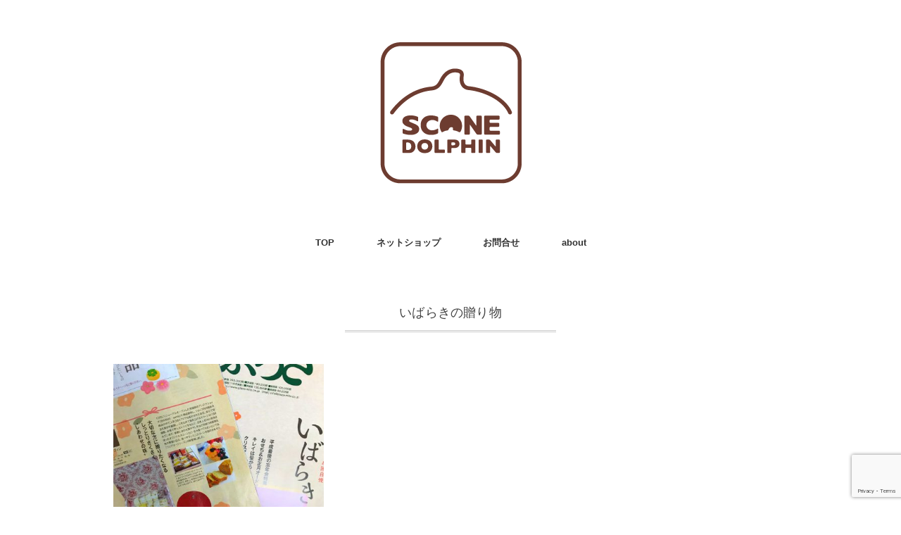

--- FILE ---
content_type: text/html; charset=utf-8
request_url: https://www.google.com/recaptcha/api2/anchor?ar=1&k=6LdtU2AqAAAAADkX3n8nVcwoUMH9oqkD8NLbpGKA&co=aHR0cHM6Ly9kb2xwaGluLXN0LmNvbTo0NDM.&hl=en&v=PoyoqOPhxBO7pBk68S4YbpHZ&size=invisible&anchor-ms=20000&execute-ms=30000&cb=m1ohb9c14lf
body_size: 48912
content:
<!DOCTYPE HTML><html dir="ltr" lang="en"><head><meta http-equiv="Content-Type" content="text/html; charset=UTF-8">
<meta http-equiv="X-UA-Compatible" content="IE=edge">
<title>reCAPTCHA</title>
<style type="text/css">
/* cyrillic-ext */
@font-face {
  font-family: 'Roboto';
  font-style: normal;
  font-weight: 400;
  font-stretch: 100%;
  src: url(//fonts.gstatic.com/s/roboto/v48/KFO7CnqEu92Fr1ME7kSn66aGLdTylUAMa3GUBHMdazTgWw.woff2) format('woff2');
  unicode-range: U+0460-052F, U+1C80-1C8A, U+20B4, U+2DE0-2DFF, U+A640-A69F, U+FE2E-FE2F;
}
/* cyrillic */
@font-face {
  font-family: 'Roboto';
  font-style: normal;
  font-weight: 400;
  font-stretch: 100%;
  src: url(//fonts.gstatic.com/s/roboto/v48/KFO7CnqEu92Fr1ME7kSn66aGLdTylUAMa3iUBHMdazTgWw.woff2) format('woff2');
  unicode-range: U+0301, U+0400-045F, U+0490-0491, U+04B0-04B1, U+2116;
}
/* greek-ext */
@font-face {
  font-family: 'Roboto';
  font-style: normal;
  font-weight: 400;
  font-stretch: 100%;
  src: url(//fonts.gstatic.com/s/roboto/v48/KFO7CnqEu92Fr1ME7kSn66aGLdTylUAMa3CUBHMdazTgWw.woff2) format('woff2');
  unicode-range: U+1F00-1FFF;
}
/* greek */
@font-face {
  font-family: 'Roboto';
  font-style: normal;
  font-weight: 400;
  font-stretch: 100%;
  src: url(//fonts.gstatic.com/s/roboto/v48/KFO7CnqEu92Fr1ME7kSn66aGLdTylUAMa3-UBHMdazTgWw.woff2) format('woff2');
  unicode-range: U+0370-0377, U+037A-037F, U+0384-038A, U+038C, U+038E-03A1, U+03A3-03FF;
}
/* math */
@font-face {
  font-family: 'Roboto';
  font-style: normal;
  font-weight: 400;
  font-stretch: 100%;
  src: url(//fonts.gstatic.com/s/roboto/v48/KFO7CnqEu92Fr1ME7kSn66aGLdTylUAMawCUBHMdazTgWw.woff2) format('woff2');
  unicode-range: U+0302-0303, U+0305, U+0307-0308, U+0310, U+0312, U+0315, U+031A, U+0326-0327, U+032C, U+032F-0330, U+0332-0333, U+0338, U+033A, U+0346, U+034D, U+0391-03A1, U+03A3-03A9, U+03B1-03C9, U+03D1, U+03D5-03D6, U+03F0-03F1, U+03F4-03F5, U+2016-2017, U+2034-2038, U+203C, U+2040, U+2043, U+2047, U+2050, U+2057, U+205F, U+2070-2071, U+2074-208E, U+2090-209C, U+20D0-20DC, U+20E1, U+20E5-20EF, U+2100-2112, U+2114-2115, U+2117-2121, U+2123-214F, U+2190, U+2192, U+2194-21AE, U+21B0-21E5, U+21F1-21F2, U+21F4-2211, U+2213-2214, U+2216-22FF, U+2308-230B, U+2310, U+2319, U+231C-2321, U+2336-237A, U+237C, U+2395, U+239B-23B7, U+23D0, U+23DC-23E1, U+2474-2475, U+25AF, U+25B3, U+25B7, U+25BD, U+25C1, U+25CA, U+25CC, U+25FB, U+266D-266F, U+27C0-27FF, U+2900-2AFF, U+2B0E-2B11, U+2B30-2B4C, U+2BFE, U+3030, U+FF5B, U+FF5D, U+1D400-1D7FF, U+1EE00-1EEFF;
}
/* symbols */
@font-face {
  font-family: 'Roboto';
  font-style: normal;
  font-weight: 400;
  font-stretch: 100%;
  src: url(//fonts.gstatic.com/s/roboto/v48/KFO7CnqEu92Fr1ME7kSn66aGLdTylUAMaxKUBHMdazTgWw.woff2) format('woff2');
  unicode-range: U+0001-000C, U+000E-001F, U+007F-009F, U+20DD-20E0, U+20E2-20E4, U+2150-218F, U+2190, U+2192, U+2194-2199, U+21AF, U+21E6-21F0, U+21F3, U+2218-2219, U+2299, U+22C4-22C6, U+2300-243F, U+2440-244A, U+2460-24FF, U+25A0-27BF, U+2800-28FF, U+2921-2922, U+2981, U+29BF, U+29EB, U+2B00-2BFF, U+4DC0-4DFF, U+FFF9-FFFB, U+10140-1018E, U+10190-1019C, U+101A0, U+101D0-101FD, U+102E0-102FB, U+10E60-10E7E, U+1D2C0-1D2D3, U+1D2E0-1D37F, U+1F000-1F0FF, U+1F100-1F1AD, U+1F1E6-1F1FF, U+1F30D-1F30F, U+1F315, U+1F31C, U+1F31E, U+1F320-1F32C, U+1F336, U+1F378, U+1F37D, U+1F382, U+1F393-1F39F, U+1F3A7-1F3A8, U+1F3AC-1F3AF, U+1F3C2, U+1F3C4-1F3C6, U+1F3CA-1F3CE, U+1F3D4-1F3E0, U+1F3ED, U+1F3F1-1F3F3, U+1F3F5-1F3F7, U+1F408, U+1F415, U+1F41F, U+1F426, U+1F43F, U+1F441-1F442, U+1F444, U+1F446-1F449, U+1F44C-1F44E, U+1F453, U+1F46A, U+1F47D, U+1F4A3, U+1F4B0, U+1F4B3, U+1F4B9, U+1F4BB, U+1F4BF, U+1F4C8-1F4CB, U+1F4D6, U+1F4DA, U+1F4DF, U+1F4E3-1F4E6, U+1F4EA-1F4ED, U+1F4F7, U+1F4F9-1F4FB, U+1F4FD-1F4FE, U+1F503, U+1F507-1F50B, U+1F50D, U+1F512-1F513, U+1F53E-1F54A, U+1F54F-1F5FA, U+1F610, U+1F650-1F67F, U+1F687, U+1F68D, U+1F691, U+1F694, U+1F698, U+1F6AD, U+1F6B2, U+1F6B9-1F6BA, U+1F6BC, U+1F6C6-1F6CF, U+1F6D3-1F6D7, U+1F6E0-1F6EA, U+1F6F0-1F6F3, U+1F6F7-1F6FC, U+1F700-1F7FF, U+1F800-1F80B, U+1F810-1F847, U+1F850-1F859, U+1F860-1F887, U+1F890-1F8AD, U+1F8B0-1F8BB, U+1F8C0-1F8C1, U+1F900-1F90B, U+1F93B, U+1F946, U+1F984, U+1F996, U+1F9E9, U+1FA00-1FA6F, U+1FA70-1FA7C, U+1FA80-1FA89, U+1FA8F-1FAC6, U+1FACE-1FADC, U+1FADF-1FAE9, U+1FAF0-1FAF8, U+1FB00-1FBFF;
}
/* vietnamese */
@font-face {
  font-family: 'Roboto';
  font-style: normal;
  font-weight: 400;
  font-stretch: 100%;
  src: url(//fonts.gstatic.com/s/roboto/v48/KFO7CnqEu92Fr1ME7kSn66aGLdTylUAMa3OUBHMdazTgWw.woff2) format('woff2');
  unicode-range: U+0102-0103, U+0110-0111, U+0128-0129, U+0168-0169, U+01A0-01A1, U+01AF-01B0, U+0300-0301, U+0303-0304, U+0308-0309, U+0323, U+0329, U+1EA0-1EF9, U+20AB;
}
/* latin-ext */
@font-face {
  font-family: 'Roboto';
  font-style: normal;
  font-weight: 400;
  font-stretch: 100%;
  src: url(//fonts.gstatic.com/s/roboto/v48/KFO7CnqEu92Fr1ME7kSn66aGLdTylUAMa3KUBHMdazTgWw.woff2) format('woff2');
  unicode-range: U+0100-02BA, U+02BD-02C5, U+02C7-02CC, U+02CE-02D7, U+02DD-02FF, U+0304, U+0308, U+0329, U+1D00-1DBF, U+1E00-1E9F, U+1EF2-1EFF, U+2020, U+20A0-20AB, U+20AD-20C0, U+2113, U+2C60-2C7F, U+A720-A7FF;
}
/* latin */
@font-face {
  font-family: 'Roboto';
  font-style: normal;
  font-weight: 400;
  font-stretch: 100%;
  src: url(//fonts.gstatic.com/s/roboto/v48/KFO7CnqEu92Fr1ME7kSn66aGLdTylUAMa3yUBHMdazQ.woff2) format('woff2');
  unicode-range: U+0000-00FF, U+0131, U+0152-0153, U+02BB-02BC, U+02C6, U+02DA, U+02DC, U+0304, U+0308, U+0329, U+2000-206F, U+20AC, U+2122, U+2191, U+2193, U+2212, U+2215, U+FEFF, U+FFFD;
}
/* cyrillic-ext */
@font-face {
  font-family: 'Roboto';
  font-style: normal;
  font-weight: 500;
  font-stretch: 100%;
  src: url(//fonts.gstatic.com/s/roboto/v48/KFO7CnqEu92Fr1ME7kSn66aGLdTylUAMa3GUBHMdazTgWw.woff2) format('woff2');
  unicode-range: U+0460-052F, U+1C80-1C8A, U+20B4, U+2DE0-2DFF, U+A640-A69F, U+FE2E-FE2F;
}
/* cyrillic */
@font-face {
  font-family: 'Roboto';
  font-style: normal;
  font-weight: 500;
  font-stretch: 100%;
  src: url(//fonts.gstatic.com/s/roboto/v48/KFO7CnqEu92Fr1ME7kSn66aGLdTylUAMa3iUBHMdazTgWw.woff2) format('woff2');
  unicode-range: U+0301, U+0400-045F, U+0490-0491, U+04B0-04B1, U+2116;
}
/* greek-ext */
@font-face {
  font-family: 'Roboto';
  font-style: normal;
  font-weight: 500;
  font-stretch: 100%;
  src: url(//fonts.gstatic.com/s/roboto/v48/KFO7CnqEu92Fr1ME7kSn66aGLdTylUAMa3CUBHMdazTgWw.woff2) format('woff2');
  unicode-range: U+1F00-1FFF;
}
/* greek */
@font-face {
  font-family: 'Roboto';
  font-style: normal;
  font-weight: 500;
  font-stretch: 100%;
  src: url(//fonts.gstatic.com/s/roboto/v48/KFO7CnqEu92Fr1ME7kSn66aGLdTylUAMa3-UBHMdazTgWw.woff2) format('woff2');
  unicode-range: U+0370-0377, U+037A-037F, U+0384-038A, U+038C, U+038E-03A1, U+03A3-03FF;
}
/* math */
@font-face {
  font-family: 'Roboto';
  font-style: normal;
  font-weight: 500;
  font-stretch: 100%;
  src: url(//fonts.gstatic.com/s/roboto/v48/KFO7CnqEu92Fr1ME7kSn66aGLdTylUAMawCUBHMdazTgWw.woff2) format('woff2');
  unicode-range: U+0302-0303, U+0305, U+0307-0308, U+0310, U+0312, U+0315, U+031A, U+0326-0327, U+032C, U+032F-0330, U+0332-0333, U+0338, U+033A, U+0346, U+034D, U+0391-03A1, U+03A3-03A9, U+03B1-03C9, U+03D1, U+03D5-03D6, U+03F0-03F1, U+03F4-03F5, U+2016-2017, U+2034-2038, U+203C, U+2040, U+2043, U+2047, U+2050, U+2057, U+205F, U+2070-2071, U+2074-208E, U+2090-209C, U+20D0-20DC, U+20E1, U+20E5-20EF, U+2100-2112, U+2114-2115, U+2117-2121, U+2123-214F, U+2190, U+2192, U+2194-21AE, U+21B0-21E5, U+21F1-21F2, U+21F4-2211, U+2213-2214, U+2216-22FF, U+2308-230B, U+2310, U+2319, U+231C-2321, U+2336-237A, U+237C, U+2395, U+239B-23B7, U+23D0, U+23DC-23E1, U+2474-2475, U+25AF, U+25B3, U+25B7, U+25BD, U+25C1, U+25CA, U+25CC, U+25FB, U+266D-266F, U+27C0-27FF, U+2900-2AFF, U+2B0E-2B11, U+2B30-2B4C, U+2BFE, U+3030, U+FF5B, U+FF5D, U+1D400-1D7FF, U+1EE00-1EEFF;
}
/* symbols */
@font-face {
  font-family: 'Roboto';
  font-style: normal;
  font-weight: 500;
  font-stretch: 100%;
  src: url(//fonts.gstatic.com/s/roboto/v48/KFO7CnqEu92Fr1ME7kSn66aGLdTylUAMaxKUBHMdazTgWw.woff2) format('woff2');
  unicode-range: U+0001-000C, U+000E-001F, U+007F-009F, U+20DD-20E0, U+20E2-20E4, U+2150-218F, U+2190, U+2192, U+2194-2199, U+21AF, U+21E6-21F0, U+21F3, U+2218-2219, U+2299, U+22C4-22C6, U+2300-243F, U+2440-244A, U+2460-24FF, U+25A0-27BF, U+2800-28FF, U+2921-2922, U+2981, U+29BF, U+29EB, U+2B00-2BFF, U+4DC0-4DFF, U+FFF9-FFFB, U+10140-1018E, U+10190-1019C, U+101A0, U+101D0-101FD, U+102E0-102FB, U+10E60-10E7E, U+1D2C0-1D2D3, U+1D2E0-1D37F, U+1F000-1F0FF, U+1F100-1F1AD, U+1F1E6-1F1FF, U+1F30D-1F30F, U+1F315, U+1F31C, U+1F31E, U+1F320-1F32C, U+1F336, U+1F378, U+1F37D, U+1F382, U+1F393-1F39F, U+1F3A7-1F3A8, U+1F3AC-1F3AF, U+1F3C2, U+1F3C4-1F3C6, U+1F3CA-1F3CE, U+1F3D4-1F3E0, U+1F3ED, U+1F3F1-1F3F3, U+1F3F5-1F3F7, U+1F408, U+1F415, U+1F41F, U+1F426, U+1F43F, U+1F441-1F442, U+1F444, U+1F446-1F449, U+1F44C-1F44E, U+1F453, U+1F46A, U+1F47D, U+1F4A3, U+1F4B0, U+1F4B3, U+1F4B9, U+1F4BB, U+1F4BF, U+1F4C8-1F4CB, U+1F4D6, U+1F4DA, U+1F4DF, U+1F4E3-1F4E6, U+1F4EA-1F4ED, U+1F4F7, U+1F4F9-1F4FB, U+1F4FD-1F4FE, U+1F503, U+1F507-1F50B, U+1F50D, U+1F512-1F513, U+1F53E-1F54A, U+1F54F-1F5FA, U+1F610, U+1F650-1F67F, U+1F687, U+1F68D, U+1F691, U+1F694, U+1F698, U+1F6AD, U+1F6B2, U+1F6B9-1F6BA, U+1F6BC, U+1F6C6-1F6CF, U+1F6D3-1F6D7, U+1F6E0-1F6EA, U+1F6F0-1F6F3, U+1F6F7-1F6FC, U+1F700-1F7FF, U+1F800-1F80B, U+1F810-1F847, U+1F850-1F859, U+1F860-1F887, U+1F890-1F8AD, U+1F8B0-1F8BB, U+1F8C0-1F8C1, U+1F900-1F90B, U+1F93B, U+1F946, U+1F984, U+1F996, U+1F9E9, U+1FA00-1FA6F, U+1FA70-1FA7C, U+1FA80-1FA89, U+1FA8F-1FAC6, U+1FACE-1FADC, U+1FADF-1FAE9, U+1FAF0-1FAF8, U+1FB00-1FBFF;
}
/* vietnamese */
@font-face {
  font-family: 'Roboto';
  font-style: normal;
  font-weight: 500;
  font-stretch: 100%;
  src: url(//fonts.gstatic.com/s/roboto/v48/KFO7CnqEu92Fr1ME7kSn66aGLdTylUAMa3OUBHMdazTgWw.woff2) format('woff2');
  unicode-range: U+0102-0103, U+0110-0111, U+0128-0129, U+0168-0169, U+01A0-01A1, U+01AF-01B0, U+0300-0301, U+0303-0304, U+0308-0309, U+0323, U+0329, U+1EA0-1EF9, U+20AB;
}
/* latin-ext */
@font-face {
  font-family: 'Roboto';
  font-style: normal;
  font-weight: 500;
  font-stretch: 100%;
  src: url(//fonts.gstatic.com/s/roboto/v48/KFO7CnqEu92Fr1ME7kSn66aGLdTylUAMa3KUBHMdazTgWw.woff2) format('woff2');
  unicode-range: U+0100-02BA, U+02BD-02C5, U+02C7-02CC, U+02CE-02D7, U+02DD-02FF, U+0304, U+0308, U+0329, U+1D00-1DBF, U+1E00-1E9F, U+1EF2-1EFF, U+2020, U+20A0-20AB, U+20AD-20C0, U+2113, U+2C60-2C7F, U+A720-A7FF;
}
/* latin */
@font-face {
  font-family: 'Roboto';
  font-style: normal;
  font-weight: 500;
  font-stretch: 100%;
  src: url(//fonts.gstatic.com/s/roboto/v48/KFO7CnqEu92Fr1ME7kSn66aGLdTylUAMa3yUBHMdazQ.woff2) format('woff2');
  unicode-range: U+0000-00FF, U+0131, U+0152-0153, U+02BB-02BC, U+02C6, U+02DA, U+02DC, U+0304, U+0308, U+0329, U+2000-206F, U+20AC, U+2122, U+2191, U+2193, U+2212, U+2215, U+FEFF, U+FFFD;
}
/* cyrillic-ext */
@font-face {
  font-family: 'Roboto';
  font-style: normal;
  font-weight: 900;
  font-stretch: 100%;
  src: url(//fonts.gstatic.com/s/roboto/v48/KFO7CnqEu92Fr1ME7kSn66aGLdTylUAMa3GUBHMdazTgWw.woff2) format('woff2');
  unicode-range: U+0460-052F, U+1C80-1C8A, U+20B4, U+2DE0-2DFF, U+A640-A69F, U+FE2E-FE2F;
}
/* cyrillic */
@font-face {
  font-family: 'Roboto';
  font-style: normal;
  font-weight: 900;
  font-stretch: 100%;
  src: url(//fonts.gstatic.com/s/roboto/v48/KFO7CnqEu92Fr1ME7kSn66aGLdTylUAMa3iUBHMdazTgWw.woff2) format('woff2');
  unicode-range: U+0301, U+0400-045F, U+0490-0491, U+04B0-04B1, U+2116;
}
/* greek-ext */
@font-face {
  font-family: 'Roboto';
  font-style: normal;
  font-weight: 900;
  font-stretch: 100%;
  src: url(//fonts.gstatic.com/s/roboto/v48/KFO7CnqEu92Fr1ME7kSn66aGLdTylUAMa3CUBHMdazTgWw.woff2) format('woff2');
  unicode-range: U+1F00-1FFF;
}
/* greek */
@font-face {
  font-family: 'Roboto';
  font-style: normal;
  font-weight: 900;
  font-stretch: 100%;
  src: url(//fonts.gstatic.com/s/roboto/v48/KFO7CnqEu92Fr1ME7kSn66aGLdTylUAMa3-UBHMdazTgWw.woff2) format('woff2');
  unicode-range: U+0370-0377, U+037A-037F, U+0384-038A, U+038C, U+038E-03A1, U+03A3-03FF;
}
/* math */
@font-face {
  font-family: 'Roboto';
  font-style: normal;
  font-weight: 900;
  font-stretch: 100%;
  src: url(//fonts.gstatic.com/s/roboto/v48/KFO7CnqEu92Fr1ME7kSn66aGLdTylUAMawCUBHMdazTgWw.woff2) format('woff2');
  unicode-range: U+0302-0303, U+0305, U+0307-0308, U+0310, U+0312, U+0315, U+031A, U+0326-0327, U+032C, U+032F-0330, U+0332-0333, U+0338, U+033A, U+0346, U+034D, U+0391-03A1, U+03A3-03A9, U+03B1-03C9, U+03D1, U+03D5-03D6, U+03F0-03F1, U+03F4-03F5, U+2016-2017, U+2034-2038, U+203C, U+2040, U+2043, U+2047, U+2050, U+2057, U+205F, U+2070-2071, U+2074-208E, U+2090-209C, U+20D0-20DC, U+20E1, U+20E5-20EF, U+2100-2112, U+2114-2115, U+2117-2121, U+2123-214F, U+2190, U+2192, U+2194-21AE, U+21B0-21E5, U+21F1-21F2, U+21F4-2211, U+2213-2214, U+2216-22FF, U+2308-230B, U+2310, U+2319, U+231C-2321, U+2336-237A, U+237C, U+2395, U+239B-23B7, U+23D0, U+23DC-23E1, U+2474-2475, U+25AF, U+25B3, U+25B7, U+25BD, U+25C1, U+25CA, U+25CC, U+25FB, U+266D-266F, U+27C0-27FF, U+2900-2AFF, U+2B0E-2B11, U+2B30-2B4C, U+2BFE, U+3030, U+FF5B, U+FF5D, U+1D400-1D7FF, U+1EE00-1EEFF;
}
/* symbols */
@font-face {
  font-family: 'Roboto';
  font-style: normal;
  font-weight: 900;
  font-stretch: 100%;
  src: url(//fonts.gstatic.com/s/roboto/v48/KFO7CnqEu92Fr1ME7kSn66aGLdTylUAMaxKUBHMdazTgWw.woff2) format('woff2');
  unicode-range: U+0001-000C, U+000E-001F, U+007F-009F, U+20DD-20E0, U+20E2-20E4, U+2150-218F, U+2190, U+2192, U+2194-2199, U+21AF, U+21E6-21F0, U+21F3, U+2218-2219, U+2299, U+22C4-22C6, U+2300-243F, U+2440-244A, U+2460-24FF, U+25A0-27BF, U+2800-28FF, U+2921-2922, U+2981, U+29BF, U+29EB, U+2B00-2BFF, U+4DC0-4DFF, U+FFF9-FFFB, U+10140-1018E, U+10190-1019C, U+101A0, U+101D0-101FD, U+102E0-102FB, U+10E60-10E7E, U+1D2C0-1D2D3, U+1D2E0-1D37F, U+1F000-1F0FF, U+1F100-1F1AD, U+1F1E6-1F1FF, U+1F30D-1F30F, U+1F315, U+1F31C, U+1F31E, U+1F320-1F32C, U+1F336, U+1F378, U+1F37D, U+1F382, U+1F393-1F39F, U+1F3A7-1F3A8, U+1F3AC-1F3AF, U+1F3C2, U+1F3C4-1F3C6, U+1F3CA-1F3CE, U+1F3D4-1F3E0, U+1F3ED, U+1F3F1-1F3F3, U+1F3F5-1F3F7, U+1F408, U+1F415, U+1F41F, U+1F426, U+1F43F, U+1F441-1F442, U+1F444, U+1F446-1F449, U+1F44C-1F44E, U+1F453, U+1F46A, U+1F47D, U+1F4A3, U+1F4B0, U+1F4B3, U+1F4B9, U+1F4BB, U+1F4BF, U+1F4C8-1F4CB, U+1F4D6, U+1F4DA, U+1F4DF, U+1F4E3-1F4E6, U+1F4EA-1F4ED, U+1F4F7, U+1F4F9-1F4FB, U+1F4FD-1F4FE, U+1F503, U+1F507-1F50B, U+1F50D, U+1F512-1F513, U+1F53E-1F54A, U+1F54F-1F5FA, U+1F610, U+1F650-1F67F, U+1F687, U+1F68D, U+1F691, U+1F694, U+1F698, U+1F6AD, U+1F6B2, U+1F6B9-1F6BA, U+1F6BC, U+1F6C6-1F6CF, U+1F6D3-1F6D7, U+1F6E0-1F6EA, U+1F6F0-1F6F3, U+1F6F7-1F6FC, U+1F700-1F7FF, U+1F800-1F80B, U+1F810-1F847, U+1F850-1F859, U+1F860-1F887, U+1F890-1F8AD, U+1F8B0-1F8BB, U+1F8C0-1F8C1, U+1F900-1F90B, U+1F93B, U+1F946, U+1F984, U+1F996, U+1F9E9, U+1FA00-1FA6F, U+1FA70-1FA7C, U+1FA80-1FA89, U+1FA8F-1FAC6, U+1FACE-1FADC, U+1FADF-1FAE9, U+1FAF0-1FAF8, U+1FB00-1FBFF;
}
/* vietnamese */
@font-face {
  font-family: 'Roboto';
  font-style: normal;
  font-weight: 900;
  font-stretch: 100%;
  src: url(//fonts.gstatic.com/s/roboto/v48/KFO7CnqEu92Fr1ME7kSn66aGLdTylUAMa3OUBHMdazTgWw.woff2) format('woff2');
  unicode-range: U+0102-0103, U+0110-0111, U+0128-0129, U+0168-0169, U+01A0-01A1, U+01AF-01B0, U+0300-0301, U+0303-0304, U+0308-0309, U+0323, U+0329, U+1EA0-1EF9, U+20AB;
}
/* latin-ext */
@font-face {
  font-family: 'Roboto';
  font-style: normal;
  font-weight: 900;
  font-stretch: 100%;
  src: url(//fonts.gstatic.com/s/roboto/v48/KFO7CnqEu92Fr1ME7kSn66aGLdTylUAMa3KUBHMdazTgWw.woff2) format('woff2');
  unicode-range: U+0100-02BA, U+02BD-02C5, U+02C7-02CC, U+02CE-02D7, U+02DD-02FF, U+0304, U+0308, U+0329, U+1D00-1DBF, U+1E00-1E9F, U+1EF2-1EFF, U+2020, U+20A0-20AB, U+20AD-20C0, U+2113, U+2C60-2C7F, U+A720-A7FF;
}
/* latin */
@font-face {
  font-family: 'Roboto';
  font-style: normal;
  font-weight: 900;
  font-stretch: 100%;
  src: url(//fonts.gstatic.com/s/roboto/v48/KFO7CnqEu92Fr1ME7kSn66aGLdTylUAMa3yUBHMdazQ.woff2) format('woff2');
  unicode-range: U+0000-00FF, U+0131, U+0152-0153, U+02BB-02BC, U+02C6, U+02DA, U+02DC, U+0304, U+0308, U+0329, U+2000-206F, U+20AC, U+2122, U+2191, U+2193, U+2212, U+2215, U+FEFF, U+FFFD;
}

</style>
<link rel="stylesheet" type="text/css" href="https://www.gstatic.com/recaptcha/releases/PoyoqOPhxBO7pBk68S4YbpHZ/styles__ltr.css">
<script nonce="HGUjB3Uik7ckWzcfz3fbzA" type="text/javascript">window['__recaptcha_api'] = 'https://www.google.com/recaptcha/api2/';</script>
<script type="text/javascript" src="https://www.gstatic.com/recaptcha/releases/PoyoqOPhxBO7pBk68S4YbpHZ/recaptcha__en.js" nonce="HGUjB3Uik7ckWzcfz3fbzA">
      
    </script></head>
<body><div id="rc-anchor-alert" class="rc-anchor-alert"></div>
<input type="hidden" id="recaptcha-token" value="[base64]">
<script type="text/javascript" nonce="HGUjB3Uik7ckWzcfz3fbzA">
      recaptcha.anchor.Main.init("[\x22ainput\x22,[\x22bgdata\x22,\x22\x22,\[base64]/[base64]/[base64]/ZyhXLGgpOnEoW04sMjEsbF0sVywwKSxoKSxmYWxzZSxmYWxzZSl9Y2F0Y2goayl7RygzNTgsVyk/[base64]/[base64]/[base64]/[base64]/[base64]/[base64]/[base64]/bmV3IEJbT10oRFswXSk6dz09Mj9uZXcgQltPXShEWzBdLERbMV0pOnc9PTM/bmV3IEJbT10oRFswXSxEWzFdLERbMl0pOnc9PTQ/[base64]/[base64]/[base64]/[base64]/[base64]\\u003d\x22,\[base64]\\u003d\\u003d\x22,\x22wr3Cl8KTDMKMw6HCmB/DjMOIZ8OZSlEOHhIKJMKRwqTCghwJw5rChknCoC3Cght/wojDhcKCw6djImstw6vChEHDnMK3Nlw+w6Fuf8KRw4QcwrJxw6XDvlHDgH1Mw4UzwogDw5XDj8OowpXDl8KOw40dKcKCw6XCmz7DisOFR0PCtXrCtcO9ESfCg8K5al7CqMOtwp04IDoWwojDknA7XMOXScOSwqXChSPCmcK3WcOywp/DujNnCQXCoxvDqMK7wo1CwqjCtMOAwqLDvzLDmMKcw5TCjT43wq3CtgvDk8KHMDMNCSXDu8OMdgTDoMKTwrcTw7PCjkosw4Rsw67Crg/[base64]/CuMK1dUwrw7vCvsKowp1BO8Onwp1tViTCmUcyw5nCuMO1w6DDrGo7fR/Cq2NlwrkxJcOcwpHCtgHDjsOcw5UvwqQcw4J5w4wOwpXDrMOjw7XCrMOSM8Kuw7FPw5fCth4Qb8OzDcKlw6LDpMKFwq3DgsKFWcKJw67CryN2wqNvwqhDZh/DkXbDhBVoQi0Gw6ZPJ8O3C8K8w6lGLsKPL8ObRgQNw77CkMKVw4fDgELDog/[base64]/DgxPCtsOgwrbCvCBFPcKNIcOmwpjDg0bCpELCqcKWGkgLw4hIC2PDj8OPSsOtw4vDvVLCtsKDw4Y8T1dew5zCjcOdwo0jw5XDh1/DmCfDqmkpw6bDo8KQw4/[base64]/[base64]/CuR3CrXXCssK+wokpwrvDh8O/wpFbw7XDgcOkwqvDgcOwdsKoDDvDmRczwqvDh8ODwolAwrbCmsOHw6Q6QSfDj8Otwo4Cw7JIwpnCkRZJw70/wovDlEJ1wotULVnCg8KLw4ITB3MXwqvCkcO0Dw1hPMKcw5Mvw4xCLgNbccOJwqI7J2ZCEjAGwp9tXcKGw4xfwoc+w7/ClMKCw5xXOMKtUkbCqsOOw6HCmMK0w5pjKcKuXcOdw6LCpAZiL8KZw7DDqcKbwqdfwpTDk39JZcKpTRZQEsO4w4JVNsK7R8KWLgrCuG90HcKrEAHDgsOwBQrCkMKEwr/[base64]/DsDDCiDhqwqvDrcKqwoHClMO3woEWb8OFSsOqHsKxO0HCisK5ARlLwqHDs19Jwo82CiEPHk0Vw7zCiMKbwp3DusK2w7JXw5sRQSAwwoc4UBPCjsKcw6TDg8KPw7HDlwfDtUcew5HCoMO1AMOJZS3Con/Dr3TCj8KWbisJSUvCgHrDg8KrwoZBEzxSw6DDjCRGS1nCqF/DkA0LTAHChMKlD8OQSxJ6w5ZlC8Ktw403VXdqScOxw5/CnMKTBCp4w4/DksKSFXcgfMOjJ8OrfxzCkHAJwpXDvMKtwq4tByXDp8KrJ8KuHEzCtDzCmMKWbBckN0TCvcKCwpRzwoMQG8OQWsOMwoTChsO1fGtiwrpnVMOzHcKRw5XCrnsWPcK9w4RlAi0pMsO1w7jCrnjDisOCw4PDq8K1wq/[base64]/OMOqHMKZw5DDk8OUDcKVe2Z3w4kwCsOlI8Ksw5zDsFlBwqBHMwBrwp3DgsKYKsO3wrwHwoTDqMO9wpnDnydHbsKhQsOlBS7DoF/ClcOVwqHDvMOkwr/Dl8OgHU1CwrJ/[base64]/DvFbDjxDDi8K7w7dmw4zDk8O6w715ORvCin3DtztXw7QILH7CkEzDoMKIw6BVX1MWw4PCqMKvw4TCrsKfMB4Iw5wrw59UASNwQcKHSjrDnsOow63Cn8K4wp3DgMOxwqTCoTvCvMOHOA/[base64]/CpnUmw4jDu8KZY8OAw5/Ds8KrwrLDvMK7wqTDsMK6w5zDvsODNU1uaVRdw7rCiAhLWcKDGMOKIsKYw5szwqLDrS5Two8Wwrt/[base64]/CocOZCDJgaRklw5nDl2FPKcK4wr5Uwo4ZwpbDsErDrcO0cMKHScKRe8OFwooiw5k+enoAGm9TwqQ8w6Yyw5Y/Uj/DgcO2f8O9wop5wrjClcK3w4PChWwOwojDnsK5KsKEwq7CrcK/J17CuXzDrMKMwpHDtMKsY8OlAwzCsMK6wo3DlALDhsOBd0vDo8KNWGhgw6Qxw6jDlHfDjmnDjMK6w7keBQHDg2nDrsOnTsOeTMOnacO8YmrDqUF2woF5Y8OtFjpbZE5two3CmcK+PjXDh8Osw4/ClsONV3NkXGTDiMOiG8KCVwRZN39fw4TCtQpFwrfDosOKARguw6vCtcK1wpJQw74Yw6/[base64]/FnDDiMKbfMKeKcO3w48jfQvCoMK8RMKNIsK3wo9cMTVjwpHDmX8WPcKIwoDDl8KbwpRfw7fCtDdlHxRINcKqCMOEw6E1w4p6P8OvMw4vwozCgkPCtXvCuMOjwrTCn8ObwoNew7g/[base64]/w4dYw57Cm30GJ3jCmcKrw7jDumrDicK+wrNCMcKkSsKwQMKkwqIyw5rDuEDDnmHCk1LDqC7DgzDDmMO3wqtyw6XCiMOZwrlNwqx/[base64]/wpXCkhbDg1HCj8Kzw53Dn2HCmsOYwrbCiyrChMOHV8K4dSLCmC/CjVrDqsOTd39Lwo/DscOzw6hYXQ5BwpLDlVzDn8KcfT3CtMOBw43CgcKawrvCosKIwrYWwpbCsUTCgDjCgl/Dr8O9BxTDjMKAXsOxTcOlJFZwwoPCkELDnChRw4LClMOdwoRRKMO9Ji9yCsKtw5oywrHCn8OWHMKQJRV/[base64]/DmlcHTsO4wo8Zwp/[base64]/woLCjT0Dw6V4EcKzLcOLwozDpMOUwqUAMsKjwp89G8KMSDdbw5XCvsOLwrXDsRARQ3cuEMKYwobCumVFw70CDsOjwrlvH8K3w5nDojt7wocWw7Egwrorw4zCs2/CgMOnBgXCgxzDrcOXLhnDvsKWP0DCrMO0eR0Rw7PCjSfDjMKLVsOBHCvCqsOUw7nDtMK3w5jDmVkadlhfQ8K2HQ1XwqBBZ8OGwpp5BHZlw6bChhEJBGB5w6nCncKvGcOgwrVxw51pw708wrzDnGk5JzAJBTtvIkjCpMOsdioPIAzDsW/DjEfDtsOVIn1dOkwiO8KYwofDmV9TOkMDw4zCp8OFL8O2w6ZWZ8OPIkIDJQzCksO7GWvCqT1WFMKDw5/DgsOxNcKYIMKQNyXDpsKFwp/[base64]/w68two9rBV3Dr8O7BsO/[base64]/DoATCjC8rGsOsTivDo8OOGsOEcGbDgsOSPMK5WEXDg8OleAHDlzTDscOsIMKfOz/ChcKgT0UrXXFVd8OOMgUVw7t4Q8K7w4IZw5HDmFgowqnCrMKsw5/DrsKWO8Knc3VjFkkOWSrCu8ORf0pFFMKCdlvCjcKMw5fDgFE+w6PCusOfQCQgwrMZMsKJc8KiQTDCgcKRwqwwUGXClsORFcKYw60gwozCgQrDpi3CkgwMw6Q7wrrCicOXwpo5Bk/DusO6w5XDgCp9w4jDn8KxOsObwoXDtAvCkcOuwpTCisOmwrvDq8OFw6jDrAzDosKsw5ExWhR3wpTCgcO5w73DkSQYNQrCq2NEc8KUBsOfw7vDkcKAwoZTwp5sA8OsdDbCnyLDqV7CnsKONMOww49YMcOlccOWwr7Ct8OiPMOnbcKTw53CuGo4FMK0Rz7ClB/[base64]/CnlXDhTrCn0taw6Z7Zx0IL8KMD8KcGxsEEwdCMcOpwpbDpDbDgsOnw6XDkXzCg8Kswo8UK3zCvcKmKMOvfGRTw7t7wqHCtsKvwqLCjcKAw7V1QsOmwqE8VcK9NwFHbEPDtFDChgLCtMKOwqTCi8Omw5DCtgBHbMOORAzDt8Kvwr50Mm/[base64]/Z8OZwoPCt8KbwrwVMCzDisOaw47DisK7IMOgcmrCsX0Ww4Ngw67DlMKJwqbCqcOVXcKQw70swo4dwqrDvcOteUwyGyoCw5V2wqgEw7XDuMKNw7PDikTDjmTDsMKbKyfCk8KSa8O6fsK2bMKTSATDu8OIwq0FwrrCjDJyOzzDhsKtw6YBDsK/[base64]/DlsOMwo5HKsO4woY8w67Ch8OvCztuwprCncKjKWZpw5TDjxzDlU/DtcObPMOoJBkiw5/DoyjDpTbDszR/[base64]/Cg2LCgWHCrU10w6TDvmnCj8K+PGUiasKjw7vDnAA+IDXCg8K9IsKgwoPChHfDrsK1aMKHL30We8OnW8KjezV2GMOyP8KQwoXCo8KzwovDuS93w6VDw7nDk8OdOcKiVsKFHcOlGsOkecKGw5bDvWPClTPDq3E+IMKMw5nChsOjwqrDvcOjXcOCwp/[base64]/DjnMJw79hw5rDslrDucOAGsOqw6vDsMKJWMOYw7YLX8KCwqAIw640w6TDiMOMGEF3wr/ClsO/w5wlw6zCsFbDv8KfUn/DpAVtw6HCgcKCwqgfw79MWsOCeDR7Z1tuKcKfRMK/wr18Tx7CucOVYS/Cv8Ouw5XDqsK7w7UnUcKoMMOdCcOJcVAyw6pwTTrCrcKLw7UKw5gePCt5wqTDnzLDocOdw49UwrJrUMOsFsKgwpgdwqwBwrvDvjHDucKyHQtZwrXDijPCgCjCqlTDmhbDlkzCs8O/[base64]/Dm8Kvw5vDrVrCjMOCw4HDj8KAw6l/QkgUwqvCmm/Di8KFT0x5YcO1SglSw7jDt8O3w5jDihpawoIIw61gwoTDrcK/B1Unw6rDi8O2acKHw41cP3DCrcOzSCwcw7NZSsKawpXDvhHDkGDCoMOAIm3Dr8Oew6jDvMOcMm3Ci8OGwoUHYkrCmMK9wpVLwqvCtlZbYF7DmRTCksO+WSHDkMKjA19SPMOUMcKtOcOcwpckw4PCgHJVA8KLO8OQMcKEA8OJAT/Cpm3Cm0zDg8KoBsOJH8KVw5BjMMKiScOuwpALwoMgPXg+TMOgJhvCpcKww6PDpMK6wqTCmMOHP8KfZMOsLcOWIcKXw5N/wrrCuQDCiEtPf13CrMKATkHDhhBZa1zClTUDwr0cE8K6Dk/CojJBwrEvw7DCsT7DpcOvw7V2w6s2w64oUQ/DnMOlwqt8XXt9wp/[base64]/DrhlpwqfDucKaw78rEHjClcOZw74twpoucAPDgTF8wp/Cmi8Gw6kCwpvCmz/CvsKCRzMbwqYkwqY8ZcOaw7JawovDkMKgFkwScWJfQAY/VwLDlcO2InNGw4rDisOZw6rDs8Oww4pHw7nCmcOJw4LDjsO2KGRIwqRhOMKaworDpgzDqMOSw5QSwr4/[base64]/BgRGK8K/STxCwqwTwrTDj216a2bDlQvDpMKDPcKLwqrCr2IybMOjwoJ0UsKGAXbDpStLHWMLJUbCocOFw4PDocK1wpTDo8OSZsKbXnkdw5HCtVBmwp0YesK5dVPCgMKbwpLChMO/[base64]/CpVQNwr7Ci8KHw4QAP8OIBMK2w5IVwpdfw6HDosKWwr9EAgB3e8ONCSssw44qwodxbHpUQTjCnErCicKxw6J9FDk9wrHCisOgwpl1w6rCt8KfwpQGR8KVXmLCk1NebWzDgFLDosOKwos0wpVMDxJtwqrCsBtqUVBXTMOlw4DDgzbDsMOACsOjIwV/[base64]/Cs8OowrPDhGLCjmY/wq5qwpbDlsO2wr/CpsO2w5XCrFDDnMOfKw1sYzN2w5DDlQ/DuMKKK8OwP8OPw7/CusKzH8Kdw4fCgk/Dn8OfcMOPMhvDolUBwqRswoJJSMO1wrjCphI9wqhnFzdnwr7ClHDDjMOJWsOvw5LDvCoxVjzDhjwXd0vDoU5Bw4Y6PMKFwr53MMK7wpQVwoIbGsKgB8KSw4XDvsKRwrYoPFPDpGnCiGEraAEewpsew5fCtcK1w6QbU8O+w7XChA3CvT/DqXHCvcK/[base64]/Dk8OTwoICO0Zqw5vDrcK/[base64]/Ck8OFwrBZEGnDlsKRw4AqbcKrw4Y+wpIjw6zChUDCrklKwqbDo8OAw69mw4s9LMKjRMK5w6XDrwjCm0fDlHTDmMKFAMOxb8KjKsKpKsObw65dw5fCq8KEw5vCu8OEw7PDm8O/bBQJw4h4LMOwIRHDusKEZXHDkXg7WsKbFMKGUsKFw79hw5gpw4cDwqdrCQAbN3HCpXsDwp3DvcKvey/DkQrDlsOxwrpfwrHDuH/DsMObGMK4PRoIG8OWVMKrMSbDvFnDsXBkNcKawrjDuMKxwo/DrRPCrMKmwo3DjkTDqjJdwqR0w5kbwptCw4jDj8Kew4jDrcOpwpsMQB0ediPCuMOUw7c7UMKbE0cnw6Nmw7/[base64]/UD/Cv2/Dm8OUw5kuYAvDmVpFwrnCi8KnwrjDj8Kcw73DtMOQw7sYw57CpzDCvsKrdMOYwpttw6ACw70UHMKEeEvDoDpMw67Cl8OjVQDCrR5MwpoPH8Onw5LDjlDCj8KFYB7CusKMXGPDosOwPAjCjzrDp2E/bsKrw6Rkw4HDpSDCi8Kfw6bDvMKgTcOLwq10wqvCscOSw5x2w4LCqMKLQ8Obw5E2d8ODekRYwqzCnMKvwoMuEj/DihDCs2g6RyBOw6XCnsO7wo3CmMKxScKDw7nDiVckFMKNwrBowqjChcKtKjPDvcKTw6zCqyQCw4/[base64]/Coh5Fw6jCrcKmCcOQwqXCmnzCoMO5JAfDgizDrcO4TMOzGMOBw7LDusK/[base64]/w5/DjWHCj8OxUMKqMmLDkMO1AMK6L8ODwoUPw7Uzw4oIeW/CnGzChSTCusOwCk1NLCXCkncyw6o4JCrDu8KIZwMFLMKfw652w73Dj0HDtsOYw6R0w5PDlsOSwpVmB8OGwqpmwq7Dn8OTaVDCsQLDicOiwp02Sy/Cq8OhOBLDtcOIU8KlSCFLasKGwrTDqsKtHWXDjsO+wrV7Q0nDjsOyLCfCnMKDUiDDmcK0wpYvwrHDu1bCkwtew68YOcKvwqJnw5g/NsOZU2gVYVFqQcOTW24DfcOtw4ISWQnDmFrCmggBVyktw6vCrMKESsKfw7hmI8Khwq0uQzrCllTCnHVJwpFPw53CpgbCgsKJw6XDgg3CrhfCqiUof8OlTMKEw5QGS3LDlsKWHsK6wpnCqiEmw6PDmsKXRHZJwpJlCsO0w71Awo3DvDjDlyrDh27DhFxgw7hneQ/Co0HDq8KPw6lAXTPDhcKYSBYRwrzDmcKqw6TDvgtvM8KEwrEPw7MdM8OOBsO+b8KMwrYZHMOBBsKSbcO7wr3CisKVSzAMeidKLABhwo9mwqjDqsKTWsOGDy3DvsKWR2wvWMOnKMO5w7PCi8ODQjB+w7vCsDXDiU/CssOiwqDDlTtCw6cFACPCl0rClsKLw6BbBiliCiLDg3/CjS7ChcOVTsO9w43CvHR/[base64]/CsKaB8OOw4EpwpwgasOLwrpUw4APw7zDr8K3EGhfX8ODTW/DvV3Cm8OGw5diwpcWw44pw77DtsO/w6fCuEDDtDPDkcOsS8KpOAwlUWnDvwHDvMKjE3hWbR1UPU7CpTJrXHURw7/Co8KyPMKMLlITwqbDqmnDghbCicOpw7PCnTQTacOmwpc2TMOXYwHChxTCjMOdwrtxwp/[base64]/w7YAwrzCg07DmxnCnWFSNFQlYsOmAcO7wq/CqRTDqBHDnsOQcVk7bsKLWDQ0w4kRX2hxwoAAwqDCucKxw6rDvcOgcyR+w53ClsOnw7JmEMKUPw/ChcOywowZwpEnbzjDksOYGRdyES3DpgfCmgYWw7gDwpcZJsKPwq9/fMO4w6EAd8Odw7cVP3dFHCRHwqbCiSQQcU/[base64]/Cnk7DlEtfc3vDu8K8PMK+GWJow6XDpmY0SwzClsOvwoJcQ8KzcQZZBlxowpBDwo3Cg8Omw63DsDgjw4vCrMOAw6LCnyltZhlGwpPDqUxFwrAnHsK8ecOkcEpVw5rDv8OoaDVVez7Ch8OWax7CkMO/LjVeexwPw5xZLV3DpMKrb8KXw7t4wr/DhsKyZ1PCv0VTXxZ6fsKOw6PDl2PCkMOBw7Q3TXtXwo9yX8KobsOzwqluQFYQVMKBwqoGBl5UACXCrTXDuMORJMOuw5hcw75gTcOqw4Y7IcOAwo0BAGjDnMKub8KQw4PDlsKcwoHCjDDDssO/w5FgGcOiVsOeP17CgTrCu8KvN0jDi8K9OcKIBhjDgsOKBgoww5DDicKeKsODJG/CuDjDpcKQwr/DsHw+VVkgwrE+wocpw7fCvUfDg8K9wrHDnUQXAQUiw4sFClRmfjDCu8OKN8KyP0lGNgPDocKrEFjDu8K0V07Do8OfPcOxwrsiwr0nZhTCucKuwr/[base64]/[base64]/Cv8Oaw4lMeUfCtAPCj8OjPcODaB/[base64]/CuGJgwqAhCMKiw6YxwqXCs8OZw5fCojZlcsKGT8OeKTHCgQHDssOQwoc/Q8OmwrUcSsOBw7tpwqddAcKDBmTDoRHCvsK6NRcWw4kSAi/CgjBtwoHCksOESMKQWcKuO8KFw4nCt8OGwp5cw5N2QgLDlnF7T0VHw7N7TcKvwoUJw7PDtx4cBMOiFT9dfMKDwo/CrA5SwohXCXHDsgzCuyTCs2TDksKvbcOrwoB2Tjhpw7gnw7A9wrw4QHXDu8KCSyXDkmNAMMKbwrrCsDlmEi3DtBbCmsOIwo4Mwo0fMxYgZcKVwrAWw5lWw4MtcQFEE8OOwplfwrLDkcOyAsKMTkx6d8KvHRNhQS/DjMOSCcOyH8Ose8Oew4bCl8KSw4Q5w7A/w57CvnVdV2JkwpTDsMKawrJow5MmVT4Cwo7DsgPDnMKyZErDm8O+wrXCmCnCvXjDv8KeJ8ODE8OHc8Oww6JpwoYJMULDkcKAXcO6RndkScKYf8Ktw4jCgsKww4UeYErCusOrwo82Q8K0w7XDmm/DsWkmw7oBw418w7bDkVNCw7HDl3bDhcOneXgkCUcyw4vDhEI/w7REYh8yeA9DwqtJw5PCoB3CuQTCl0l1w5Ibwpcfw4p/R8KOLnjDlVrDt8KfwoxFNlZ3wr3CjGcvY8OEW8KIAcONGG4tAsKyCnVzwoYrwrFhU8KdwrXCocKTRcOzw4LDhmF4FmDCnnjDksKKQGjDksOwdgtbOsOMwokOEELDhX3DqWXDgcK/XSbCtsOmwo0/ED0VCn7DlR/CjMK7LApQw7p8GC7Dv8KTw5VBw5kQYsKDw4kkw4vCmMOmw6g7H3lyezrDmcO4Ez3DjsKOwqzCvcK/[base64]/CtMKfRExpNMKteyvCs1Yddg4owpHDjsKxdCl5D8KUUsK/w5g2w5HDvsOYw4pfMDJLJlptDMO8ZcKvecOGCRnDslXDp3fDoUVPXRMAwrJ6HF/[base64]/Chm/DhBdJXwDCkFrDo8KAMyfDjAknw4nDgMO+w6LCkTZvw4JsU0fCqykEw5vDhcO0X8OFZzhuN0PCkA3CjcOLwp3ClcO3wrPDssOwwp1aw6bDocOmfhIswqJEwr/Co3rDrcOEw4xaZMONw7A6KcKIw6tLw7YRfVnDncKyE8OJTMO7wr3Dk8O2wo11f3ELw4TDm0lIYXvCg8OOGx9wwpfDhMK1wqcaSsObaGBJQcK5PcOjwp/[base64]/HcKqXHogw4hRdGfCmcO7GsKxw6nCgATDv0XCocO1w4jDmn5Yc8OAw6fDrsOIccOowqF8w4XDlMO7Q8K0bMKAw6nDmcOZPk8DwogtJ8KHA8OIwqrChsKDFmVHZMKiMsOXw6sow6nDucKjA8O/b8ODOzHDs8K2wrNVTMKePjhTCMOGw7pOwrAJcMK+MMOUwoBbwpcYw5TCjMONWC3CkcOVwrYOdjXDnsO4UMOzakvCi3DCosOidHszGsK/C8KcBxYbfcObFsOxVcK4dsOjCg9ECWowYsO5EQM3RmPDpUZHw6x2cQFrbcOya2PCkElzwqFww6ZxaXR1w6LCs8KqRkwywpB1w7M/w6TDnxXDmwrDuMKycCTCmUXCg8KkOcKHw40QIsKgAxzDusKBw5zDmRjDkXjDq38pwqXCkBnDlcOHfcOMZDd7Bi3ClsKUw6BEw5tmw7dmw5fDu8K3K8KHWMK7woRnXg9YDsOYTE82wrIlM04YwqUIwq9kaDEfDFtgwrrDuz/DvHXDpMOaw6w9w4fCuwHDp8OlV13DgUMVwpLDvTtDTxfDmEhjw7bDokEewpjCu8OXw6nCoQ/DpRjCg2cbSB83w5vCiRgZw5HDhMOqwqzDjnMYw78vNQPCoAdiwpzCqsOJajLDjMOlbjbCkivCrcO2w6bCnsKOwofDl8O9e3TCrcKvOigKIMK7wqvDmhsvQnMUX8KKGMKhXULCkHbCnsOpZC/[base64]/w7XDh8O4wqUKwrbCuHHDpcOcWcOhNF0tayTCt8O2w6jDtMKjwovCsBrDnnU1wrUnRsKgwpjDjxjCkcKhSsKpWATDjcO8YGNwwrjCtsKFRUzDiR09w7DDs30ucG4nEx1WwqpCIgBCw5nDgyheLT7DiVjDvMKjwoEzw67Ck8OLEcKcw4IUw7LChD1VwqDCnW/[base64]/CtMOXNmjCnMKaw6plwr5hw6bChsKcc00BP8OuH8K1PVnDpRvDscKAwrYYwqFGwp7CjFYGM0bDq8KMwozDgMKSw53CoToWEmsAw6sNwrHCu2kpUF/Cq2rCoMOaw4DCj23Ch8OsV0jCqsKPfRTDl8Odw4EoQsOxw43DgUvCpMOmb8KWRMOVw4bDlG/CqMORRsOPwq/CjRJ0w6NXbsO8wrHDmFoNwrcUwobDnWnDgCMiw4DCpXXDsR0XVMKEJxXCu1tfIcODO0MjC8KqOsK2cCXCtwbDl8O5T2dIw5dHw6ICEcK/wrDDtMOZSWLDkcOOw6oGw5QwwoN4UynCq8OkwqYWwrnDpwfDvTzCuMKuDMKmSSVbVDJPw4jDiws9w6HDqcKQwqLDhwlTbW/Cl8OjH8KMwqEdUGQnZcKCGMO1Ag9FWlbDvcOZZQN1w5dCw6w8H8KVwo/DlsOhFMKrw5wIFMKZw77ChU/CrQhbCA9zIcOfwqg3w4RNOksUw4PCuFHDlMO/dMOZeRbCuMKDw7s8w6QAfsKVD3HDtlzCqsKfwrZcQsKEdHgRw4bDtMOTw4Nfw5bDhsK7W8OPLQ8VwqRDIn97wr9qwqbCtj/DkTHCv8KDwrzDoMK0KDTDjsKyY2dGw4DCrDYRwow1RWlmw6LDmMOvw4zDqMKkdsOawrTDmsO/[base64]/wrTDqysBBDvCnibCt2pCKghawooDXcKaU31Ew4fCuj3DpFDDlcOmP8Otwplhb8KCwq/CmErCuDI6w7fDusKdVmpWwqHCqF5EQcKGMHDDn8OzNcOlwr8nwqRXwoI/wpzDgATCr8KDw7cew5rCh8KSw4l0dWrCnhjCj8Kaw5dPw5DDuH7CocOew5PCogR/AsKhwpIowq8Nw4pvcFXDoHZ7LCTCtMOFwqPCl2dcw7kzw5Uowq3Dp8OSXMKsFnnDtMOlw6rDp8OZH8KiOCvDhw5gf8KlD2hbw4/DvFbDq8OFwr5NDRAkw4sTw4rCusOiwqLDr8KNw60tLMO0w4xdwoXDhMOSFMOiwo07THLCryrCq8O7wojCvCxJwpBuUMOGwpHCjsKpUcOGw50qwpPCiA90RhI8XSstbErCncOdwrFdCjLDvsOObx/[base64]/[base64]/wqoEw4hRwo1Aw6DCkA0HKsOrSsOgCiLCtGvCkBctTRw0wro4wos1w7N3w68sw6jDtMKvQcKTwojCiz5qw74Mwo/[base64]/[base64]/[base64]/DowPDi8KAwprCmmwAKhQPSSZkCMK3MBMfbDReKwnDoQLDgUpHw47DgQ8aG8O/w51Cwo/CqAPCnlHDr8KjwrtLLk5qYMKNVT7CosO8AyXDu8Omw4xSwppxBcOQw7Z5QMO9ShNkBsOiwpzDsD1Aw5XCnTHDhUfCsX/DrMOIwoFcw7bCnB/[base64]/DgjvDonhVYgHDuABnHMKNwp7DsMO6QWXCrUFwwrgjw4stw4HCr0hVeF3CoMKRwqpTw6PDpsKjw6Q8Vkw6wrTDtcOPw4jDv8KGwoQ9RcKFw7nDrcKpa8OZN8OdBzFNJsOIw6zCrRscwpnDvl4/w6dKw4nDixdJccKhLsKPWMKNRsOLw4YJJ8OxHQnDk8OPN8KawogjLUXDlsK2wrjCvz/DlysTXlAvRV92w4zDkX7DkEvDr8O9BTfDthvDhjrCtRPCs8OXwqcRw4dGQVYAw7TCk00YwpnDssORwrvChkUEw4XCqnkMcQVIw4Y1GsKuwpXCiDbDqlbDhMK+w7Iuwr99ecK5w63CrwEFw45dAnUGwpNIL148GUkmw4RuVsKDAMKfCHUIVsKqaTLCkk/Cji7Dt8KMwqvCtcKEwpVuwodvSsO1X8OQRykpwoJ/wqtXH07DrMOlNAJ+wpHDsErCsybCv3XCsBLDmsOAw4Fgw7INw7JwXxrCqnrDnxbDn8OFegkyWcORY14STRDDv0U8PRbCj2JvWMO0wp85ADwGfTDDpcOFOUllwpDDnQnDmsKuw58qD3XDqcOuI2/[base64]/[base64]/CsXwqGsKNwr7DqQ/[base64]/CjMO0YUVzwonCrT3ChX0dw5J9wqvClcOAwpxERMK8c8K9TsKGw709wqzDghVLKsOxAsKYw5TDhcKgwq3Do8OtaMKAw7XDnsO9wpbCmcOvw6ApwoljVwQRO8Ovw7PDisOyWGx6HEA2w44hPn/[base64]/w5E0wphVwqPDtcOnw6nCpXlHIRsxbjwOwrzDosOAwrXDjsKEwqvDkgTCnQctcCF2LcK2HV/[base64]/CtMKRScOXSVvDrsO/RzwaTkI5UktPwr7CtQ/CjBJrw7XCrwzCpEZhXsKCwo3DsnzDsXUgw6TDhcOtHA7CtsO4eMOiElA7TS7Dow9kwpICwrzDqBDDli4Pwp3Dv8K2f8KqPcKuw6vDrsK4w6RuKMOmAMKPCl/[base64]/w6/CmMO3w4fDsMKrwqQ+w6NKw4vDkMO2XBfCnsOmGsOswphcTcK+dAQTw7Bcw6XDl8KkJRVlwq8uw5PCrExLw51JHixtJcKHAFXCqMOIwojDkU/[base64]/[base64]/CkQzChsK7QGzCkXocwonCjsODwpskNsKiwrPCi35DwqxjwrnCkcKYYcOiDRjCt8O8QCXDi10dwqnCmzoow61zw4UpFF3Cm1AUw4tsw7NowoN5wrxrwpVdIlXDiW7Ct8KAw4jCh8Kow64jw4Z2woxMwrzCu8O/[base64]/KlXCjMOAaMK4w5PDl8KQFsOkw7JRw7IGwrLDoRJfWlzDv3/DsCxSJMO6cMKGdMOQNsKTGMKgwqoIw5nDlDDCsMO4a8OjwofCnmnCp8Oxw4syXE0twptswpvCo1rDswnCgwFqFsOnNMKLw79wOsO8w41ZFRDCp2ZOwqvDogPCj2c+bDPDh8KdNsOEM8Obw7VYw5pHRMOCL350wrPDo8Oaw4/DsMKccUYIG8OtcsOWwrvCjcO0OMOwDcKCw5gbHcOAQMKORsObM8KTYsOyw5fDrRNswrIiQMO0YSpeMcKdw5/CkzrCqnBBwqnCsiXCh8Ktw7DCkQrCjMOSwqrDlsKaXsKDPSbCqMOtF8KTGkFNWlYtaxnCnD9zw7bCpyrCvmXCk8KyLMO1YRAEH27DiMOTw7QiBgPCj8O4wq/DhMKUw4QhbcK6wp1OE8K/N8OZQ8OVw6DDqMOsc3/[base64]/[base64]/[base64]/CrA5sw6XDoRZQw7bDsWHDpylXAsOqwr3DpGMBw6fDvFtEwopdZMKOFsKUYcOEWcKbC8KUeFVIwqUuwrrDlTd6SjZAw6fChsK3J2gAwr/[base64]/woovw6NpwqwgT8KHOgAeNTxVe8OWM3rCqcKKw6ZtwpjDskpGw74xw7cnw4QNXkJZZ0oVK8KzITPCuizCu8O2VWx6wr7Dl8O+w6ocwrfDjmw0QREEwrvCkMKUN8ObM8KJw4tRQ1PCrDbCmWlvwp91NMKTw4PDsMKYLcKESnzDgcKORsOFFMKuGlXCucKrw6fCvjbDgQV/wqsXZcKzwoYZw6zCncK1Mh/ChMO7wqIBKBdZw5Y+ajVqw4FCd8Ovw47ChsOqQhMuCFvDl8KZw4TDiWDDrsO5VMK0IGrDvMKmVlXCthdvPCVyXsKgwrLDkMOxw6rDvSw/IMKoJlbCrmEUwqkzwrrCiMKYUAhyI8KjYMOxfxTDpjXDgcOLJGVqanAtw47DuhzDiHTCgjnDo8OhGMKSCMKawrLCjcOsDg9ZwpXCncO/Cj9hw7XDsMKzwrXDk8K1OMKgQXcLw60TwoIlw5bDgsORwocqAHjCo8Kvw5d5fiYWwpwoMsKgZhfDm09nUE5Qw4VrT8OnGMKfw44mwoFHFMKkZi1kwq5ew5PDlMKWfjYiwpPDhcO2wqLDg8KLZgXDsFhsworDrhtbfsO2Eko7XUXDjj/[base64]/IsK5bD3CiSzDjcK5wrJkUMKQEsOfwqcUw49Jw6DDvGpAw7g4w7IqQcOEOQQ0w4zClcOMFRXDiMOdw59WwqkUwqhCaFHDvTbDpH7DiRR9CB1qFsKlJcK+w65IB0fDisK9w4DCq8KbHH7DlyjCr8OAHMOIeCDClsK/wocuw4ghwqfDuGYUwpHCvQ/CoMOowo5RHgVVwqw2wrDDr8OnZzTDtyrCscK9QcOmTC92wrbDpSPCqzEYfsOUw4xQWMOcXk4iwqUofMO4XsKQZMOVIU8iwp4OwobDrcK8wpTDmsO6wqJkwp7Dt8K0ZcOwe8OvASbCuEDDqGHDiSoBw5XCksOjwostw6vClcOADsKTwrFWw4PDjcKSw6PDgcOZwr/DvEXDjSLChFMZdsK+H8KHchtVw5YOwrg6w7zDvsOGBD/Dtn04ScKtHhrClDwoWMKbwozCnMOhw4PCisONSR7DvMKvw6cuw7bDvWbCugk9wrXDs0sawrLDn8OhRsKUw4nDisKUNGkmwr/CtRM0FMOzw44uXsKfwo47V1EsecOtX8OvUTXDml5vwrFRw4DCp8K6wqwHFcOxw4TCjsOAwrPDkWvCu3lcwpvCssK4wrbDg8OgZsKSwq8cU1RhfcOGw6PCli4lPBTDo8OYY3JbwoTCsxFew74W\x22],null,[\x22conf\x22,null,\x226LdtU2AqAAAAADkX3n8nVcwoUMH9oqkD8NLbpGKA\x22,0,null,null,null,1,[16,21,125,63,73,95,87,41,43,42,83,102,105,109,121],[1017145,884],0,null,null,null,null,0,null,0,null,700,1,null,0,\[base64]/76lBhnEnQkZnOKMAhmv8xEZ\x22,0,0,null,null,1,null,0,0,null,null,null,0],\x22https://dolphin-st.com:443\x22,null,[3,1,1],null,null,null,1,3600,[\x22https://www.google.com/intl/en/policies/privacy/\x22,\x22https://www.google.com/intl/en/policies/terms/\x22],\x22JvU8eYSDLMnbtJL0HmC6Dqo96lJlgzYICc0jEqN7vFY\\u003d\x22,1,0,null,1,1768977899721,0,0,[230],null,[78],\x22RC-FKCJnzMlmjtyzA\x22,null,null,null,null,null,\x220dAFcWeA6OudzbUuJGJMHVoLVJ-jvF8om27X7b-uzYI5WebPcDo2_2FMtzDFiKS8OHhEj0r9U4ENqAgVsLDDnK2t5OFPw-7-QMkQ\x22,1769060699637]");
    </script></body></html>